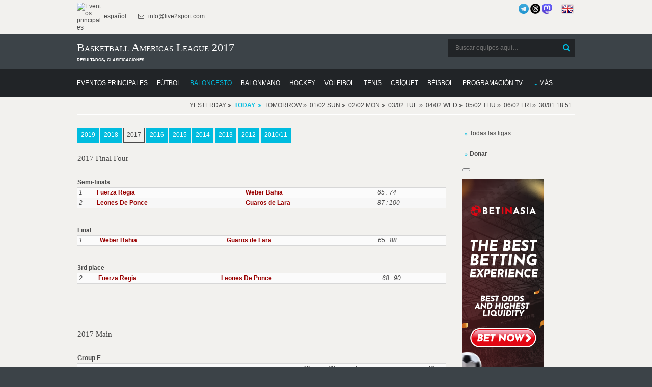

--- FILE ---
content_type: text/html; charset=UTF-8
request_url: https://donnael.com/Basketball.php/Basketball_Americas_League/1/2017/
body_size: 9449
content:
<!DOCTYPE html>
<html lang="es" prefix="og: https://ogp.me/ns#">
<head>
<meta http-equiv="Content-Type" content="text/html; charset=utf-8" >
<meta name="msvalidate.01" content="491AEFC456B33D161856682F0FC8C4BD" >
<meta name="p:domain_verify" content="95a9b2e74ac702fdd31aa337241185b0"/>
<meta name="norton-safeweb-site-verification" content="RH3MZ3-C6PALN2L0ZYP6OVS6MK5PGNOL6YY6U1QJFD47KV2EKCRNLCQEURWW5P9A56LL290XHF87KB7BAV22VLTQQBVKN8DJGFNAMZJRRMQU60T9H0A-95GKGWCDHK5F" />
<meta name="copyright" content="Copyright (c) 2010-2026 Live2Sport LLC (LEI: 39905421, DUNS: 52-095-1983)">
<meta name="author" content="Live2Sport LLC (Nazarii Kusyi)">
<meta name="publisher" content="Live2Sport LLC">
<meta name="organization-address" content="UA 79053 Lviv Aivazovskoho St. 22-55">
<meta name="fediverse:creator" content="@nazarini@mastodon.social">
<meta property="og:type" content="sport">
<meta property="og:site_name" content="Donnael Sport">
<script type="application/ld+json">
{
  "@context": "https://schema.org",
  "@graph": [
    {
      "@type": "Organization",
      "name": "Live2Sport LLC",
      "legalName": "Live2Sport LLC",
      "url": "https://donnael.com",
      "logo": "https://live2sport.com/images/Logo1.png",
      "description": "Análisis deportivo, pronósticos y resultados. Creador de un algoritmo matemático único para pronosticar eventos deportivos.",
      "address": {
        "@type": "PostalAddress",
        "streetAddress": "Aivazovskoho St. 22-55",
        "addressLocality": "Lviv",
        "postalCode": "79053",
        "addressCountry": "UA"
      },
      "contactPoint": {
        "@type": "ContactPoint",
        "contactType": "customer service",
        "url": "https://donnael.com/contacts.php"
      },
      "sameAs": [
        "https://donnael.com/about-us.php",
        "https://www.linkedin.com/company/live2sport/", 
        "https://x.com/Live2Sport_com",
        "https://www.threads.com/@live2sport_tips",
        "https://mastodon.social/@nazarini" 
      ],
      "identifier": [
        {
          "@type": "PropertyValue",
          "name": "Legal Entity Identifier (LEI)",
          "value": "39905421"
        },
        {
          "@type": "PropertyValue",
          "name": "D-U-N-S Number",
          "value": "52-095-1983"
        }
      ]
    },
    {
      "@type": "WebSite",
      "url": "https://donnael.com/",
      "potentialAction": {
        "@type": "SearchAction",
        "target": "https://donnael.com/?s={search_term_string}",
        "query-input": "required name=search_term_string"
      }
    }
  ]
}
</script>

<script>
    if (window.matchMedia('(display-mode: standalone)').matches || window.navigator.standalone === true) {
        var isPWA = 1;
    }else
	{
		var isPWA = 0;
	}	
	</script>
<script async type="application/javascript"
        src="https://news.google.com/swg/js/v1/swg-basic.js">
</script>
<script>
  (self.SWG_BASIC = self.SWG_BASIC || []).push( basicSubscriptions => {
    basicSubscriptions.init({
      type: "NewsArticle",
      isPartOfType: ["Product"],
      isPartOfProductId: "CAowip2fDA:openaccess",
      clientOptions: { theme: "light", lang: "es" },
    });
  });
</script>
<meta name="robots" content="follow, index, max-snippet:-1, max-video-preview:-1, max-image-preview:large">
<title>Basketball Americas League 2017: Posiciones y Resultados</title>
<meta property="og:title" content="Basketball Americas League 2017: Posiciones y Resultados">		 
<meta name="Description" content="Estación 2017 en Basketball Americas League - archivo" >
<meta property="og:description" content="Estación 2017 en Basketball Americas League - archivo">
<meta property="og:locale" content="es">			 
<meta name="Keywords" content="temporada, 2017, resultados, clasificación, archivo, cuotas, consejos de apuestas, predicciones, vista previa, puntuaciones, resultados, clasificaciones, h2h, Basketball Americas League" >
<link rel="canonical" href="https://donnael.com/Basketball.php/Basketball_Americas_League/1/2017/" >
	 <link rel="alternate" hreflang="es" href="https://donnael.com/Basketball.php/Basketball_Americas_League/1/2017/">
	 <link rel="alternate" hreflang="en" href="https://live2sport.com/Basketball.php/Basketball_Americas_League/1/2017/">
	 <meta http-equiv="refresh" content="3600">
			<script type="application/ld+json">
			{
			  "@context": "https://schema.org",
			  "@type": "BreadcrumbList",
			  "itemListElement": [
				{
				  "@type": "ListItem",
				  "position": 1, 
				  "name": "Predicciones Live2Sport", 
				  "item": "https://donnael.com/" 
				},
				{
				  "@type": "ListItem",
				  "position": 2, 
				  "name": "Predicciones de Baloncesto",
				  "item": "https://donnael.com/Basketball.php"
				},
				{
				  "@type": "ListItem",
				  "position": 3, 
				  "name": "Basketball Americas League",
				  "item": "https://donnael.com/Basketball.php/Basketball_Americas_League/1/"
				},
				{
				  "@type": "ListItem",
				  "position": 4,
				  "name": "Clasificación en 2017",
				  "item": "https://donnael.com/Basketball.php/Basketball_Americas_League/1/2017/"
				}]
			}</script>
<link rel="preload" href="/layout/scripts/jquery.min.js" as="script">
<link rel="preload" href="/layout/scripts/jquery-ui.min.js" as="script">
<link rel="preload" href="/main-page-posts/js/eventlist2.js" as="script">
<link rel="preload" href="/layout/scripts/jquery.mobilemenu.js" as="script">
<link rel="preload" href="/layout/scripts/jquery.placeholder.min.js" as="script">
<link rel="preload" href="/main-page-posts/js/dateFormat.js" as="script">
<link rel="preload" href="/layout/scripts/jquery.backtotop.js" as="script">
<link rel="preload" href="/layout/styles/layout.css" as="style">
<link rel="preload" href="/css/jquery-ui.min.css" as="style">
<link rel="stylesheet" href="/layout/styles/layout.css"  type="text/css" >
<link href="/css/jquery-ui.min.css"  rel="stylesheet" type="text/css" >
<link rel="preload" href="/layout/styles/fonts/fontawesome-webfont.woff2?v=4.5.0" as="font" type="font/woff2" crossorigin> 
<script defer src="/index.js"></script>
<script src="/layout/scripts/jquery.min.js"></script>
<link rel="manifest" href="/manifest.json">
<meta name="theme-color" content="#FFFFFF">
<link rel="apple-touch-icon" href="/images/icons-192.png">
<script  defer src="/layout/scripts/jquery-ui.min.js"></script>
<meta name="viewport" content="width=device-width, initial-scale=1.0, maximum-scale=5.0">
<style>
#main_list_div
{min-height:1px;}
.content
{min-height:1px;}
</style><!-- Clarity tracking code for https://donnael.com/ -->
<script >
  var top_leagues_by_day ='';
</script>
<script >
    (function(c,l,a,r,i,t,y){
        c[a]=c[a]||function(){(c[a].q=c[a].q||[]).push(arguments)};
        t=l.createElement(r);t.async=1;t.src="https://www.clarity.ms/tag/"+i;
        y=l.getElementsByTagName(r)[0];y.parentNode.insertBefore(t,y);
    })(window, document, "clarity", "script", "9s9mq1dz9o");
</script>
<script>
function closestickyAds()
{
  var v = document.getElementById("foxads");
  v.style.display = "none";
}
</script>
<script async src="https://pagead2.googlesyndication.com/pagead/js/adsbygoogle.js?client=ca-pub-3255796153886915" crossorigin="anonymous"></script> <style>
        #content_all {
            max-height: 500px;
            overflow: hidden;
            position: relative;
        }
        #showMore_all {
            display: block;
            text-align: center;
            margin-top: 10px;
            cursor: pointer;
            color: blue;
            text-decoration: underline;
        }
    </style>
</head>
<body >
<div class="wrapper row0">
  <div id="topbar" class="hoc clear"> 
    
    <div class="fl_left">
      <ul class="nospace inline pushright">
        <li><a href="https://donnael.com/" ><img alt="Eventos principales" src="https://live2sport.com/images/Logo1.png" style="width:50px" /> español</a> </li>
        <li><i class="fa fa-envelope-o"></i> info@live2sport.com</li>
      </ul>
    </div>
    <div class="fl_right">
	    
	
      <ul class="nospace inline pushright">
        <li>
		<a href="https://t.me/live2sport" title="Somos en Telegram"><img alt="Somos en Telegram" src="/images/telegram_blue.png" style="width:20px" /></a>
		<a href="https://www.threads.net/@live2sport_tips" title="Somos en Threads" target=_blank><img alt="Somos en Threads" src="/images/threads3.png" style="width:20px"></a>
		<a rel="me" href="https://mastodon.social/@nazarini" title="Somos en Mastodon" target=_blank><img alt="Somos en Mastodon" src="/images/mastodon.png" style="width:20px"></a>
		&nbsp;&nbsp;&nbsp;&nbsp;
		<a href="https://live2sport.com/Basketball.php/Basketball_Americas_League/1/2017/" ><img alt="English Version" src="https://donnael.com/images/flags/united-kingdom.png"/ class=no_pwa >&nbsp;<strong class=no_pwa></strong></a></li>
       
      </ul>
    </div>
    
  </div>
</div>
<div class="wrapper row1">
  <header id="header" class="hoc clear"> 
     <div id="logo" class="fl_left">
      <h1>Basketball Americas League 2017</h1><strong>resultados, clasificaciones</strong></div>
    <div id="search" class="fl_right">
	<form class="clear" method="get" action="/">
		  <fieldset>
			<legend>Buscar:</legend>
			<input type="search" name="s" value="" placeholder="Buscar equipos aquí&hellip;">
			<button class="fa fa-search" type="submit" title="Buscar"><em>Buscar</em></button>
		  </fieldset>
		</form>
		 <!--<a href="https://t.me/live2sport" ><img alt="We are in Telegram" src="/images/telegram_blue.png" style="width:40px" /></a>-->
	 <!--<a href="https://play.google.com/store/apps/details?id=com.donnael.twa" class='no_pwa' ><img alt="Get it on Google Play" src="https://play.google.com/intl/en_us/badges/static/images/badges/en_badge_web_generic.png" style="width:180px" /></a>-->
    </div>
   </header>
</div>
<div class="wrapper row2">
  <nav id="mainav" class="hoc clear"> 
    <ul class="clear">
	<li ><a href="https://donnael.com" ><span>Eventos principales</span></a></li>
      <li ><a href="/Soccer.php" ><span>Fútbol</span></a></li>
       <li class="active"><a href="/Basketball.php" ><span>Baloncesto</span></a></li>
       <li ><a href="/Handball.php" ><span>Balonmano</span></a></li>
       <li ><a href="/Hockey.php" ><span>Hockey</span></a></li>
       <li ><a href="/Volleyball.php" ><span>Vóleibol</span></a></li>
       <li ><a href="/Tennis.php" ><span>Tenis</span></a></li>
       <li ><a href="/Cricket.php" ><span>Críquet</span></a></li>
       <li ><a href="/Baseball.php" ><span>Béisbol</span></a></li>
	   <li ><a href="/TV-Channels.php" ><span>Programación TV</span></a></li>
	   <li ><a class="drop" href="#">Más</a>
        <ul>
          <li ><a href="/Futsal.php" ><span>Fútbol sala</span></a></li>
			<li ><a href="/American-Football.php" ><span>Fútbol Americano</span></a></li>
            <li ><a href="/Rugby-Union.php" ><span>Rugby Unión</span></a></li>
			<li ><a href="/Rugby-League.php" ><span>Rugby Liga</span></a></li>
            <li ><a href="/Boxing.php" ><span>Boxeo</span></a></li>
			<li ><a href="/MMA.php" ><span>Artes Marciales Mixtas</span></a></li>
            <li ><a href="/Snooker.php" ><span>Snooker</span></a></li>
			<li ><a href="/Floorball.php" ><span>Floorball</span></a></li>
			<li ><a href="/eSports.php" ><span>eSports</span></a></li>
            <li ><a href="/Australian-Football.php" ><span>Fútbol Australiano</span></a></li>
            <li ><a href="/Arena-Football.php" ><span>Fútbol de Arena</span></a></li>
            <li ><a href="/Canadian-Football.php" ><span>Fútbol Canadiense</span></a></li>
			<li ><a href="/Bandy.php" ><span>Bandy</span></a></li>
			<li ><a href="/Darts.php" ><span>Dardos</span></a></li>
			<li ><a href="/Badminton.php" ><span>Bádminton</span></a></li>
			<li ><a href="/Table-Tennis.php" ><span>Tenis de Mesa</span></a></li>
			<li ><a href="/Water-Polo.php" ><span>Polo Acuático</span></a></li>
			<li ><a href="/Beach-Soccer.php" ><span>Futbol Playa</span></a></li>
            <li ><a href="/Pesapallo.php" ><span>Pesapallo</span></a></li>
		</ul>
	</li>
	</ul>
	</nav>
   </div>
<script  src="/main-page-posts/js/eventlist2.js"></script>
<script  src="/main-page-posts/js/dateFormat.js"></script>
<div class="wrapper row3">
 <div id="header_list_div" ></div>
 </div>
<div class="wrapper row3">
  <main class="hoc container clear"> 
    <!-- main body -->
    <div class="content three_quarter first">
	<!--<div class="content">--><div id="main_list_div"></div>
<script>var leagues_post="Basketball_Americas_League";
    document.cookie="offset=" + ( (new Date()).getTimezoneOffset()*60)*(-1)-7200;
	</script>
	<script>
var d = new Date(); 
var dtz = -(d.getTimezoneOffset())/60;
function setCookie (name, value, expires, path, domain, secure) {
      document.cookie = name + "=" + escape(value) +
        ((expires) ? "; expires=" + expires : "") +
        ((path) ? "; path=" + path : "") +
        ((domain) ? "; domain=" + domain : "") +
        ((secure) ? "; secure" : "");
}
setCookie("offset", dtz);
</script>


   
	  <script>jQuery('#header_list_div').prepend('<div id="breadcrumb" class="hoc clear"><ul><li>Yesterday <span class="fa fa-angle-double-right"></span></li><li><a href="/Basketball.php/Basketball_Americas_League/1/" style="font-weight:bold;"><strong>Today</strong></a></li><li>Tomorrow <span class="fa fa-angle-double-right"></span></li><li>01/02 Sun <span class="fa fa-angle-double-right"></span></li><li>02/02 Mon <span class="fa fa-angle-double-right"></span></li><li>03/02 Tue <span class="fa fa-angle-double-right"></span></li><li>04/02 Wed <span class="fa fa-angle-double-right"></span></li><li>05/02 Thu <span class="fa fa-angle-double-right"></span></li><li>06/02 Fri <span class="fa fa-angle-double-right"></span></li><li>30/01 18:51</li></ul><div style="clear:both"></div></div>');  jQuery('#header_list_div').prepend(""); </script>
  <style>
        #content_all {
            max-height: 500px;
            overflow: hidden;
            position: relative;
        }
        #showMore_all {
            display: block;
            text-align: center;
            margin-top: 10px;
            cursor: pointer;
            color: blue;
            text-decoration: underline;
        }
    </style>
 <div id='oldData'></div>
		 <script src='/main-page-posts/ajax_script.js' event_title='' video='' country='US'  event_date_update=''  predictions_events_last_update=''></script><div style='padding-left:1px;padding-right:1px;padding-top:15px; width:100%; display:block; float:left;'>
<a class='btn' href='../2019/'>2019</a>  <a class='btn' href='../2018/'>2018</a>  <a class='btn inverse' href='../2017/'>2017</a>  <a class='btn' href='../2016/'>2016</a>  <a class='btn' href='../2015/'>2015</a>  <a class='btn' href='../2014/'>2014</a>  <a class='btn' href='../2013/'>2013</a>  <a class='btn' href='../2012/'>2012</a>  <a class='btn' href='../2010-11/'>2010/11</a>  <br><br><h4>2017 Final Four  </h4><br><strong>Semi-finals</strong><br><table width="100%"  style="padding-bottom:15px;padding:2px;border-spacing:2px;" cellpadding=2 cellspacing=2><tr ><td  ><em id="Semi-finals~1">1</em></td><td  ><strong><a href="/Basketball.php/Fuerza_Regia/0/">Fuerza Regia</a></strong></td><td  ><strong><a href="/Basketball.php/Estudiantes_de_Bahía_Blanca/0/">Weber Bahia</a></strong></td><td  ><em>65 : 74</em></td></tr><tr ><td  ><em id="Semi-finals~2">2</em></td><td  ><strong><a href="/Basketball.php/Leones_de_Ponce_Basketball/0/">Leones De Ponce</a></strong></td><td  ><strong><a href="/Basketball.php/Guaros_de_Lara/0/">Guaros de Lara</a></strong></td><td  ><em>87 : 100</em></td></tr></table><br><strong>Final</strong><br><table width="100%"  style="padding-bottom:15px;padding:2px;border-spacing:2px;" cellpadding=2 cellspacing=2><tr ><td  ><em id="Final~1">1</em></td><td  ><strong><a href="/Basketball.php/Estudiantes_de_Bahia_Blanca/0/">Weber Bahia</a></strong></td><td  ><strong><a href="/Basketball.php/Guaros_de_Lara/0/">Guaros de Lara</a></strong></td><td  ><em>65 : 88</em></td></tr></table><br><strong>3rd place</strong><br><table width="100%"  style="padding-bottom:15px;padding:2px;"  ><tr ><td  ><em id="Final~2">2</em></td><td  ><strong><a href="/Basketball.php/Fuerza_Regia/0/">Fuerza Regia</a></strong></td><td  ><strong><a href="/Basketball.php/Leones_de_Ponce_Basketball/0/">Leones De Ponce</a></strong></td><td  ><em>68 : 90</em></td></tr></table>
<br><br><br><br><h4>2017 Main  </h4><br><b>Group E</b><br><table width="100%"  style="padding-bottom:15px;padding:2px;border-spacing:2px" cellpadding=2><tr ><td width=3%></td><td width=40%></td><td align="center" width=5%><b>Pl</b></td><td align="center" width=5%><b>W</b></td><td align="center" width=5%><b>L</b></td><td align="center" width=10%><b></b></td><td align="center" width=5%><b>Pts</b></td></tr><tr><td align="center" style="cursor:help;background-color:#4687ec;color:#fff;" title='Promotion ~ Americas League (Final Four)'  >1</td><td align="left" style="padding-left:5px"   ><a href="/Basketball.php/Fuerza_Regia/0/">Fuerza Regia</a></td><td align="center"    >3</td><td align="center"    >3</td><td align="center"    >0</td><td align="center"    >236:199</td><td align="center"    >6</td></tr><tr><td align="center" style="cursor:help;background-color:#4687ec;color:#fff;" title='Promotion ~ Americas League (Final Four)'  >2</td><td align="left" style="padding-left:5px"   ><a href="/Basketball.php/Guaros_de_Lara/0/">Guaros de Lara</a></td><td align="center"    >3</td><td align="center"    >2</td><td align="center"    >1</td><td align="center"    >240:235</td><td align="center"    >5</td></tr><tr><td align="center" style="color:#000;"   >3</td><td align="left" style="padding-left:5px"   ><a href="/Basketball.php/La_Union_Formosa_Basketball/0/">La Union</a></td><td align="center"    >3</td><td align="center"    >1</td><td align="center"    >2</td><td align="center"    >221:251</td><td align="center"    >4</td></tr><tr><td align="center" style=";color:#000;"   >4</td><td align="left" style="padding-left:5px"   ><a href="/Basketball.php/Soles_de_Santo_Domingo_Este/0/">Soles</a></td><td align="center"    >3</td><td align="center"    >0</td><td align="center"    >3</td><td align="center"    >219:231</td><td align="center"    >3</td></tr></table><br><br><b>Group F</b><br><table width="100%"  style="padding-bottom:15px;padding:2px;border-spacing:2px" cellpadding=2><tr ><td width=3%></td><td width=40%></td><td align="center" width=5%><b>Pl</b></td><td align="center" width=5%><b>W</b></td><td align="center" width=5%><b>L</b></td><td align="center" width=10%><b></b></td><td align="center" width=5%><b>Pts</b></td></tr><tr><td align="center" style="cursor:help;background-color:#4687ec;color:#fff;" title='Promotion ~ Americas League (Final Four)'  >1</td><td align="left" style="padding-left:5px"   ><a href="/Basketball.php/Leones_de_Ponce_Basketball/0/">Leones De Ponce</a></td><td align="center"    >3</td><td align="center"    >2</td><td align="center"    >1</td><td align="center"    >277:269</td><td align="center"    >5</td></tr><tr><td align="center" style="cursor:help;background-color:#4687ec;color:#fff;" title='Promotion ~ Americas League (Final Four)'  >2</td><td align="left" style="padding-left:5px"   ><a href="/Basketball.php/Estudiantes_de_Bahia_Blanca/0/">Weber Bahia</a></td><td align="center"    >3</td><td align="center"    >2</td><td align="center"    >1</td><td align="center"    >244:233</td><td align="center"    >5</td></tr><tr><td align="center" style="color:#000;"   >3</td><td align="left" style="padding-left:5px"   ><a href="/Basketball.php/San_Lorenzo_de_Almagro_Basketball/0/">San Lorenzo</a></td><td align="center"    >3</td><td align="center"    >1</td><td align="center"    >2</td><td align="center"    >276:288</td><td align="center"    >4</td></tr><tr><td align="center" style=";color:#000;"   >4</td><td align="left" style="padding-left:5px"   ><a href="/Basketball.php/Hebraica_y_Macabi/0/">Hebraica y Macabi</a></td><td align="center"    >3</td><td align="center"    >1</td><td align="center"    >2</td><td align="center"    >233:240</td><td align="center"    >4</td></tr></table><br><span style='style:cursor:help;background-color:#4687ec;'>&nbsp;&nbsp;&nbsp;&nbsp;&nbsp;</span> Promotion ~ Americas League (Final Four)<br><br>
<br><br><br><br><h4>2017 Preliminary  </h4><br><b>Group A</b><br><table width="100%"  style="padding-bottom:15px;padding:2px;border-spacing:2px" cellpadding=2><tr ><td width=3%></td><td width=40%></td><td align="center" width=5%><b>Pl</b></td><td align="center" width=5%><b>W</b></td><td align="center" width=5%><b>L</b></td><td align="center" width=10%><b></b></td><td align="center" width=5%><b>Pts</b></td></tr><tr><td align="center" style="cursor:help;background-color:#4687ec;color:#fff;" title='Promotion ~ Americas League'  >1</td><td align="left" style="padding-left:5px"   ><a href="/Basketball.php/Soles_de_Santo_Domingo_Este/0/">Soles</a></td><td align="center"    >3</td><td align="center"    >2</td><td align="center"    >1</td><td align="center"    >288:263</td><td align="center"    >5</td></tr><tr><td align="center" style="cursor:help;background-color:#4687ec;color:#fff;" title='Promotion ~ Americas League'  >2</td><td align="left" style="padding-left:5px"   ><a href="/Basketball.php/La_Union_Formosa_Basketball/0/">La Union</a></td><td align="center"    >3</td><td align="center"    >2</td><td align="center"    >1</td><td align="center"    >242:233</td><td align="center"    >5</td></tr><tr><td align="center" style="color:#000;"   >3</td><td align="left" style="padding-left:5px"   ><a href="/Basketball.php/Atletico_Aguada/0/">Aguada</a></td><td align="center"    >3</td><td align="center"    >2</td><td align="center"    >1</td><td align="center"    >287:287</td><td align="center"    >5</td></tr><tr><td align="center" style=";color:#000;"   >4</td><td align="left" style="padding-left:5px"   ><a href="/Basketball.php/Correcaminos_de_Colon/0/">Correcaminos de Colon</a></td><td align="center"    >3</td><td align="center"    >0</td><td align="center"    >3</td><td align="center"    >246:280</td><td align="center"    >3</td></tr></table><br><br><b>Group B</b><br><table width="100%"  style="padding-bottom:15px;padding:2px;border-spacing:2px" cellpadding=2><tr ><td width=3%></td><td width=40%></td><td align="center" width=5%><b>Pl</b></td><td align="center" width=5%><b>W</b></td><td align="center" width=5%><b>L</b></td><td align="center" width=10%><b></b></td><td align="center" width=5%><b>Pts</b></td></tr><tr><td align="center" style="cursor:help;background-color:#4687ec;color:#fff;" title='Promotion ~ Americas League'  >1</td><td align="left" style="padding-left:5px"   ><a href="/Basketball.php/Fuerza_Regia/0/">Fuerza Regia</a></td><td align="center"    >3</td><td align="center"    >3</td><td align="center"    >0</td><td align="center"    >282:215</td><td align="center"    >6</td></tr><tr><td align="center" style="cursor:help;background-color:#4687ec;color:#fff;" title='Promotion ~ Americas League'  >2</td><td align="left" style="padding-left:5px"   ><a href="/Basketball.php/Guaros_de_Lara/0/">Guaros de Lara</a></td><td align="center"    >3</td><td align="center"    >2</td><td align="center"    >1</td><td align="center"    >273:247</td><td align="center"    >5</td></tr><tr><td align="center" style="color:#000;"   >3</td><td align="left" style="padding-left:5px"   ><a href="/Basketball.php/Caballos_de_Cocle/0/">Caballos de Cocle</a></td><td align="center"    >3</td><td align="center"    >1</td><td align="center"    >2</td><td align="center"    >245:261</td><td align="center"    >4</td></tr><tr><td align="center" style=";color:#000;"   >4</td><td align="left" style="padding-left:5px"   ><a href="/Basketball.php/Leones_de_Quilpue/0/">Leones Quilpue</a></td><td align="center"    >3</td><td align="center"    >0</td><td align="center"    >3</td><td align="center"    >233:310</td><td align="center"    >3</td></tr></table><br><br><b>Group C</b><br><table width="100%"  style="padding-bottom:15px;padding:2px;border-spacing:2px" cellpadding=2><tr ><td width=3%></td><td width=40%></td><td align="center" width=5%><b>Pl</b></td><td align="center" width=5%><b>W</b></td><td align="center" width=5%><b>L</b></td><td align="center" width=10%><b></b></td><td align="center" width=5%><b>Pts</b></td></tr><tr><td align="center" style="cursor:help;background-color:#4687ec;color:#fff;" title='Promotion ~ Americas League'  >1</td><td align="left" style="padding-left:5px"   ><a href="/Basketball.php/San_Lorenzo_de_Almagro_Basketball/0/">San Lorenzo</a></td><td align="center"    >3</td><td align="center"    >3</td><td align="center"    >0</td><td align="center"    >240:189</td><td align="center"    >6</td></tr><tr><td align="center" style="cursor:help;background-color:#4687ec;color:#fff;" title='Promotion ~ Americas League'  >2</td><td align="left" style="padding-left:5px"   ><a href="/Basketball.php/Hebraica_y_Macabi/0/">Hebraica y Macabi</a></td><td align="center"    >3</td><td align="center"    >2</td><td align="center"    >1</td><td align="center"    >239:234</td><td align="center"    >5</td></tr><tr><td align="center" style="color:#000;"   >3</td><td align="left" style="padding-left:5px"   ><a href="/Basketball.php/Capitanes_de_Arecibo/0/">Capitanes de Arecibo</a></td><td align="center"    >3</td><td align="center"    >1</td><td align="center"    >2</td><td align="center"    >223:244</td><td align="center"    >4</td></tr><tr><td align="center" style=";color:#000;"   >4</td><td align="left" style="padding-left:5px"   ><a href="/Basketball.php/Piratas_de_La_Guaira/0/">Piratas de La Guaira</a></td><td align="center"    >3</td><td align="center"    >0</td><td align="center"    >3</td><td align="center"    >208:243</td><td align="center"    >3</td></tr></table><br><br><b>Group D</b><br><table width="100%"  style="padding-bottom:15px;padding:2px;border-spacing:2px" cellpadding=2><tr ><td width=3%></td><td width=40%></td><td align="center" width=5%><b>Pl</b></td><td align="center" width=5%><b>W</b></td><td align="center" width=5%><b>L</b></td><td align="center" width=10%><b></b></td><td align="center" width=5%><b>Pts</b></td></tr><tr><td align="center" style="cursor:help;background-color:#4687ec;color:#fff;" title='Promotion ~ Americas League'  >1</td><td align="left" style="padding-left:5px"   ><a href="/Basketball.php/Estudiantes_de_Bahia_Blanca/0/">Weber Bahia</a></td><td align="center"    >3</td><td align="center"    >3</td><td align="center"    >0</td><td align="center"    >267:234</td><td align="center"    >6</td></tr><tr><td align="center" style="cursor:help;background-color:#4687ec;color:#fff;" title='Promotion ~ Americas League'  >2</td><td align="left" style="padding-left:5px"   ><a href="/Basketball.php/Leones_de_Ponce_Basketball/0/">Leones De Ponce</a></td><td align="center"    >3</td><td align="center"    >2</td><td align="center"    >1</td><td align="center"    >256:241</td><td align="center"    >5</td></tr><tr><td align="center" style="color:#000;"   >3</td><td align="left" style="padding-left:5px"   ><a href="/Basketball.php/Cocodrilos_de_Caracas/0/">Cocodrilos</a></td><td align="center"    >3</td><td align="center"    >1</td><td align="center"    >2</td><td align="center"    >248:240</td><td align="center"    >4</td></tr><tr><td align="center" style=";color:#000;"   >4</td><td align="left" style="padding-left:5px"   ><a href="/Basketball.php/Tigrillos_de_Antioquia/0/">Tigrillos de Antioqui</a></td><td align="center"    >3</td><td align="center"    >0</td><td align="center"    >3</td><td align="center"    >203:259</td><td align="center"    >3</td></tr></table><br><span style='style:cursor:help;background-color:#4687ec;'>&nbsp;&nbsp;&nbsp;&nbsp;&nbsp;</span> Promotion ~ Americas League<br><br>
</div><div style='padding-left:1px;padding-right:1px;padding-top:40px; padding-bottom:40px; width:100%; display:block; float:left;'><br><h4>All Basketball Americas League Events by Years</h4><a class='btn' href='https://donnael.com/Basketball.php/Basketball_Americas_League/1/?year=2019'>2019</a>  <a class='btn' href='https://donnael.com/Basketball.php/Basketball_Americas_League/1/?year=2018'>2018</a>  <a class='btn' href='https://donnael.com/Basketball.php/Basketball_Americas_League/1/?year=2017'>2017</a>  <a class='btn' href='https://donnael.com/Basketball.php/Basketball_Americas_League/1/?year=2016'>2016</a>  <a class='btn' href='https://donnael.com/Basketball.php/Basketball_Americas_League/1/?year=2015'>2015</a>  <a class='btn' href='https://donnael.com/Basketball.php/Basketball_Americas_League/1/?year=2014'>2014</a>  <a class='btn' href='https://donnael.com/Basketball.php/Basketball_Americas_League/1/?year=2013'>2013</a>  </div><div id="main_list_div_sub" ></div>
    </div>
	<div class="sidebar one_quarter">
	  <nav class="sdb_holder" id='country_menu' style="margin-bottom:15px">
	   </nav>
	   	   <nav class="sdb_holder" id='country_menu1' style="margin-bottom:15px">
	   <ul >
        <li>
	   <a href="/Basketball.php/sitemap/1/">Todas las ligas</a></li>		  </li>
		 </ul>
	   </nav>
	   	   <nav class="sdb_holder" id='country_menu2' style="margin-bottom:15px">
	   <ul >
        <li>
	       <a href="https://donnael.com/donate.php"><b>Donar</b></a>
		  </li>
		 </ul>
	   </nav>
	  <button swg-standard-button="contribution" style="margin-bottom:15px"></button>
     <div class="timer1" style="height:600px">	   
	   <div class='no_pwa'><a href="https://donnael.com/r.php" oncontextmenu="r_php_post('PID=045')" OnClick="r_php_post('PID=045')" target="_blank" rel="nofollow"><img alt="betinasia"  src="https://img.donnael.com/image/banners/betinasia_160_600.jpg" style="width:160px;height:600px"></a></div><br>
	  
	  </div>
	</div>
    <!-- / main body -->
    <div class="clear"></div>
  </main>
</div>
<div class="wrapper row4 bgded overlay" >
	  <footer id="footer" class="hoc clear"> 
		<br>
		<div class="group">
		  <div class="one_third first" style="display:block">
			<h6 class="title">Principales Consejos Deportivos Hoy</h6><a href='/Soccer.php/Italian_Serie_A/1/'>Italian Serie A</a><br><a href='/Soccer.php/Spanish_LaLiga/1/'>Spanish LaLiga</a><br><a href='/Soccer.php/German_Bundesliga/1/'>German Bundesliga</a><br><a href='/Tennis.php/ATP_Australian_Open/1/'>ATP Australian Open</a><br><a href='/Basketball.php/NBA/1/'>NBA</a><br><a href='/Basketball.php/Euroleague/1/'>Euroleague</a><br><a href='/Soccer.php/French_Ligue_1/1/'>French Ligue 1</a><br><a href='/Hockey.php/NHL/1/'>NHL</a><br><a href='/Soccer.php/English_League_Championship/1/'>English League Championship</a><br><a href='/Soccer.php/Mexican_Liga_MX/1/'>Mexican Liga MX</a><br> </div>
		  
		  
		  <div class="one_third" style="display:block">
			<h6 class="title">Principales Eventos en Vivo Hoy</h6><a href='https://donnael.com/Soccer.php/Lazio/Genoa/170902/'>Lazio - Genoa</a><br><a href='https://donnael.com/Soccer.php/Köln/Wolfsburg/527298/'>Köln - Wolfsburg</a><br><a href='https://donnael.com/Soccer.php/Espanyol/Deportivo-Alavés/453010/'>Espanyol - Deportivo Alavés</a><br><a href='https://donnael.com/Tennis.php/Novak-Djokovic/Jannik-Sinner/2003057/'>Novak Djokovic - Jannik Sinner</a><br><a href='https://donnael.com/Basketball.php/AS-Monaco-Basket/Virtus-Bologna/1784560/'>AS Monaco Basket - Virtus Bologna</a><br><a href='https://donnael.com/Basketball.php/Crvena-Zvezda/Dubai/3269717/'>Crvena Zvezda - Dubai</a><br><a href='https://donnael.com/Basketball.php/Baskonia/Žalgiris-Kaunas/181270/'>Baskonia - Žalgiris Kaunas</a><br><a href='https://donnael.com/Soccer.php/Lens/Le-Havre/111164/'>Lens - Le Havre</a><br><a href='https://donnael.com/Basketball.php/ASVEL-Basket/Panathinaikos/1726694/'>ASVEL Basket - Panathinaikos</a><br><a href='https://donnael.com/Basketball.php/Washington-Wizards/Los-Angeles-Lakers/91934/'>Washington Wizards - Los Angeles Lakers</a><br></div><div class="one_third" style="display:block">
						<h6 class="title">&nbsp;</h6><a href='https://donnael.com/Basketball.php/New-Orleans-Pelicans/Memphis-Grizzlies/108096/'>New Orleans Pelicans - Memphis Grizzlies</a><br><a href='https://donnael.com/Basketball.php/New-York-Knicks/Portland-Trail-Blazers/95259/'>New York Knicks - Portland Trail Blazers</a><br><a href='https://donnael.com/Basketball.php/Orlando-Magic/Toronto-Raptors/200998/'>Orlando Magic - Toronto Raptors</a><br><a href='https://donnael.com/Basketball.php/Boston-Celtics/Sacramento-Kings/210395/'>Boston Celtics - Sacramento Kings</a><br><a href='https://donnael.com/Basketball.php/Phoenix-Suns/Cleveland-Cavaliers/187360/'>Phoenix Suns - Cleveland Cavaliers</a><br><a href='https://donnael.com/Basketball.php/Denver-Nuggets/Los-Angeles-Clippers/76873/'>Denver Nuggets - Los Angeles Clippers</a><br><a href='https://donnael.com/Basketball.php/Utah-Jazz/Brooklyn-Nets/232207/'>Utah Jazz - Brooklyn Nets</a><br><a href='https://donnael.com/Basketball.php/Golden-State-Warriors/Detroit-Pistons/226058/'>Golden State Warriors - Detroit Pistons</a><br><a href='https://donnael.com/Soccer.php/Bristol-City/Derby-County/102116/'>Bristol City - Derby County</a><br><a href='https://donnael.com/Hockey.php/Chicago-Blackhawks/Columbus-Blue-Jackets/219504/'>Chicago Blackhawks - Columbus Blue Jackets</a><br> </div>
		</div>
	  </footer>
	</div><div class="wrapper row5">
  <div id="social" class="hoc clear"> 
    <div class="one_half first">
      <h6 class="title">Redes Sociales</h6>
      <ul class="faico clear">
        <li><a class="faicon-facebook" href="https://www.facebook.com/live2sport/?fref=ts" title="facebook" target=_blank><i class="fa fa-facebook"></i></a></li>
		<li><a class="faicon-twitter" href="https://twitter.com/Live2Sport_com" title="twitter" target=_blank><i class="fa fa-twitter"></i></a></li>
		<li><a class="faicon-linkedin" href="https://www.linkedin.com/company/live2sport/"  title="linkedin" target=_blank><i class="fa fa-linkedin"></i></a></li>
		<li><a class="faicon-pinterest" href="https://www.pinterest.com/donnaelcom/"><i class="fa fa-pinterest" target=_blank></i></a></li>
		<li><a class="faicon-youtube" href="https://www.youtube.com/@Live2Sport_com/videos"><i class="fa fa-youtube" target=_blank></i></a></li>
		<li><a class="faicon-tumblr" href="https://www.tumblr.com/blog/live2sport-tips"><i class="fa fa-tumblr" target=_blank></i></a></li>
		<li><a href="https://t.me/live2sport" title="telegram" target=_blank><img alt="Somos en Telegram" src="/images/telegram.png" style="width:20px" /></a></li>
		<li><a href="https://www.threads.net/@live2sport_tips" title="threads" target=_blank><img alt="Somos en Threads" src="/images/threads.png" style="width:20px"></a></li>
		<li><a class="faicon-rss" href="/feed.php" target=_blank><i class="fa fa-rss"></i></a></li>
		 </ul>
		 <div style='margin-left:-8px'>
		 <a href="https://play.google.com/store/apps/details?id=com.donnael.twa" class='no_pwa' ><img alt="Disponible en Google Play" src="https://play.google.com/intl/en_us/badges/static/images/badges/en_badge_web_generic.png" style="width:140px" /></a>
         <a href="https://www.microsoft.com/store/apps/9PN293R4BKM7" class='no_pwa' ><img alt="Disponible en Microsoft Store" src="https://donnael.com/images/microsoft.png" style="width:130px" /></a>
         </div>
	</div>
    <div class="one_half">
	   <img alt="play responsible" src="/images/play-responsible-18.png"   style="width:180px;height:45px;padding-bottom:8px" ><br>
	  <a href="https://www.gamstop.co.uk/" target="_blank" rel="nofollow" target=_blank><img alt="gams top" class="wp-image-678814" src="https://donnael.com/images/gamstop.png" style="width:180px;height:32px;padding-bottom:8px"></a>
      <br><a href="https://www.gambleaware.org/" target="_blank" rel="nofollow"><img alt="be gamble aware" class="alignnone size-medium wp-image-277806" src="https://donnael.com/images/gambleaware.png" style="width:220px;"></a><br>
	  <br>
	  
	  </div>
	  <p>
        <strong>Descargo de responsabilidad</strong>: Todas las predicciones deportivas y los datos estadísticos proporcionados por <strong>Live2Sport LLC</strong> tienen únicamente fines informativos y analíticos. 
		No garantizamos ninguna ganancia financiera ni resultados específicos. 
		Las apuestas deportivas implican un riesgo significativo; por favor, juegue de forma responsable y solo con fondos que pueda permitirse perder. 
		Si usted o alguien que conoce tiene problemas con la adicción al juego, comuníquese con organizaciones de apoyo profesional de inmediato. <strong>18+</strong>
    </p>
	     </div>
</div>
<div class="wrapper row6">
  <div id="copyright" class="hoc clear"> 
    <p class="fl_left">Derechos de autor &copy; 2010-2026 <br> Todos los derechos reservados - Donnael Sport (Live2Sport)<br>
	  <a href="https://certify.gpwa.org/verify/es/donnael.com/" onclick="return GPWAVerificationPopup(this)" id="GPWASeal"><img src="https://certify.gpwa.org/seal/es/donnael.com/"  onError="this.width=0; this.height=0;"  border="0" /></a>
	 </p>
    <p class="fl_right"> <a href="https://donnael.com/betting-strategy-tools.php">Herramientas de Apuestas y Estrategia</a> | <a href="https://donnael.com/terms-conditions.php">Términos y condiciones</a><br> <a href="https://donnael.com/privacy-policy.php">Política de privacidad</a> |  <a href="https://donnael.com/about-us.php">Sobre nosotros</a> | <a href="https://donnael.com/contacts.php">Contacto</a> <br> <a href="https://donnael.com/donate.php">Donar</a> 
	| <a href="https://live2sport.com/Basketball.php/Basketball_Americas_League/1/2017/" class=no_pwa>English Version<strong class=no_pwa></strong></a>		| <a href="/Basketball.php/sitemap/1/">Todas las Ligas de Baloncesto</a>				</p>
	 <!-- Default Statcounter code for donnael.com
https://donnael.com/ -->
<script type="text/javascript">
var sc_project=7414147; 
var sc_invisible=1; 
var sc_security="abe9206e"; 
</script>
<script type="text/javascript"
src="https://www.statcounter.com/counter/counter.js"
async></script>
<noscript><div class="statcounter"><a title="Web Analytics"
href="https://statcounter.com/" target="_blank"><img
class="statcounter"
src="https://c.statcounter.com/7414147/0/abe9206e/1/"
alt="Web Analytics"
referrerPolicy="no-referrer-when-downgrade"></a></div></noscript>
<!-- End of Statcounter Code -->
<!-- Google tag (gtag.js) -->
<script async src="https://www.googletagmanager.com/gtag/js?id=G-67J3FCCWQR"></script>
<script>
  window.dataLayer = window.dataLayer || [];
  function gtag(){dataLayer.push(arguments);}
  gtag('js', new Date());
  gtag('config', 'G-67J3FCCWQR');
</script>
</div>
</div>
<a id="backtotop" href="#top"><i class="fa fa-chevron-up"></i></a>
<!-- JAVASCRIPTS -->
<script src="/layout/scripts/jquery.backtotop.js"></script>
<script src="/layout/scripts/jquery.mobilemenu.js"></script>
<!-- IE9 Placeholder Support -->
<script src="/layout/scripts/jquery.placeholder.min.js"></script>
<!-- / IE9 Placeholder Support -->
<script>
		if (isPWA === 1) {
			var noPWAElements = document.querySelectorAll('.no_pwa');
			for (var i = 0; i < noPWAElements.length; i++) {
				noPWAElements[i].style.display = 'none';
			}
		}
		</script>
		
    <script>
        document.getElementById("showMore_all").addEventListener("click", function() {
            document.getElementById("content_all").style.maxHeight = "none";
            this.style.display = "none";
        });
    </script>
  
<!--<div id="foxads">
  <div class='sticky-ads' id='sticky-ads'>
    <div class='sticky-ads-close'><button id="foxCloseBtn" onclick="closestickyAds();">X</button></div>
    <div class='sticky-ads-content'>
		<a href="" target="_blank" rel="nofollow"><img alt="betinasia"  src="https://img.donnael.com/image/banners/betinasia_320_100.jpg" style="width:320px;height:100px"></a>
	 </div>
	</div>
</div>-->
</body>
</html>

--- FILE ---
content_type: text/html; charset=utf-8
request_url: https://www.google.com/recaptcha/api2/aframe
body_size: 267
content:
<!DOCTYPE HTML><html><head><meta http-equiv="content-type" content="text/html; charset=UTF-8"></head><body><script nonce="DPWtPYSARRRSeIurVrurkA">/** Anti-fraud and anti-abuse applications only. See google.com/recaptcha */ try{var clients={'sodar':'https://pagead2.googlesyndication.com/pagead/sodar?'};window.addEventListener("message",function(a){try{if(a.source===window.parent){var b=JSON.parse(a.data);var c=clients[b['id']];if(c){var d=document.createElement('img');d.src=c+b['params']+'&rc='+(localStorage.getItem("rc::a")?sessionStorage.getItem("rc::b"):"");window.document.body.appendChild(d);sessionStorage.setItem("rc::e",parseInt(sessionStorage.getItem("rc::e")||0)+1);localStorage.setItem("rc::h",'1769799081067');}}}catch(b){}});window.parent.postMessage("_grecaptcha_ready", "*");}catch(b){}</script></body></html>